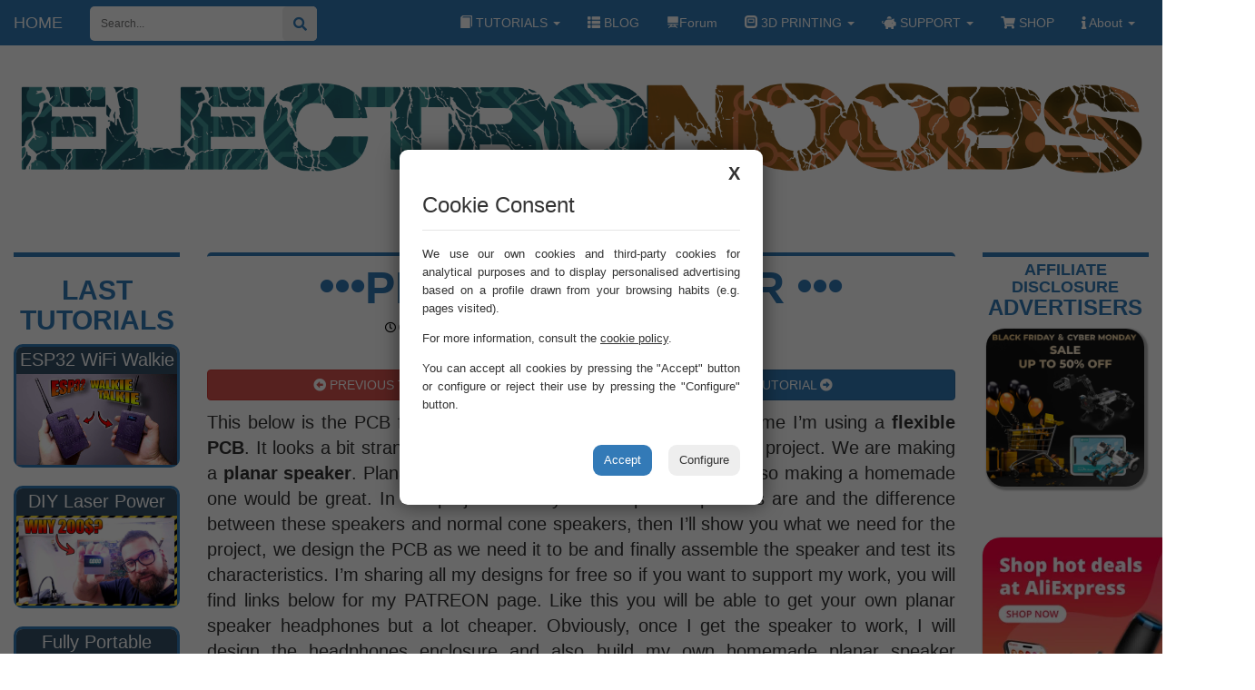

--- FILE ---
content_type: text/html; charset=UTF-8
request_url: http://electronoobs.com/eng_circuitos_tut81.php
body_size: 13487
content:


<!DOCTYPE html>
<html lang="en">
<head>
<title>Homemade planar speaker flexible PCB design with planar magnets and 3D printed case</title>
	
<meta name="description" content="How to design and make a high quality HiFi planar speaker with a flexible PCB and planar magnets and later make some 3D printed headphones with these planar speakers.">
<meta charset="utf-8">
<meta property="fb:app_id"        content="249946393271" />
<meta property="og:url"           content="https://www.electronoobs.com/eng_circuitos_tut81.php" />
<meta property="og:type"          content="article" />
<meta property="og:title"         content="Homemade planar speaker flexible PCB design with planar magnets and 3D printed case" />
<meta property="og:description"   content="How to design and make a high quality HiFi planar speaker with a flexible PCB and planar magnets and later make some 3D printed headphones with these planar speakers." />
<meta property="og:image"         content="https://www.electronoobs.com/images/Circuitos/tut_81/tut81.jpg" />
<meta name="viewport" content="width=device-width, initial-scale=1">
	
	
<link rel="shortcut icon" href="images/icon.ico"/>
<link rel="stylesheet" href="CSS/bootstrap.css">
<link rel="stylesheet" href="CSS/tutorial_arduino.css">
<script src="https://ajax.googleapis.com/ajax/libs/jquery/3.3.1/jquery.min.js"></script>
<script src="https://maxcdn.bootstrapcdn.com/bootstrap/3.3.7/js/bootstrap.min.js"></script>
    



<link rel="stylesheet" href="CSS/pdcc.min.css">
<script charset="utf-8" src="js/pdcc.min.js"></script>
<script type="text/javascript">
PDCookieConsent.config({
"defaultLang" : "en",
"brand": {
"dev" : false,
"name": "ELECTRONOOBS",
"url" : "https://electronoobs.com/",
"websiteOwner" : "Andrei Gabriel Anghel"
},
"cookiePolicyLink": "https://electronoobs.com/privacy_policy.php",
"hideModalIn": ["https://electronoobs.com/privacy_policy.php"],
"styles": {
"primaryButton": {
"bgColor" : "#337ab7",
"txtColor": "#FFFFFF"
},
"secondaryButton": {
"bgColor" : "#EEEEEE",
"txtColor": "#333333"
}
}
});
</script>
<a href="#" class="pdcc-open-modal">Panel Cookies</a>





<script src="https://www.gstatic.com/firebasejs/8.4.1/firebase-app.js"></script>
<script src="https://www.gstatic.com/firebasejs/8.4.1/firebase-analytics.js"></script>
<script src="https://www.gstatic.com/firebasejs/8.4.1/firebase-messaging.js"></script>
<script>
	if('serviceWorker' in navigator){
		window.addEventListener('load',()=>{
			navigator.serviceWorker.register('../firebase-messaging-sw.js');
		});
	}
</script>

<script src="https://unpkg.com/axios/dist/axios.min.js"></script>	
<script src="../push_notification/notificaciones.js"></script>
    



<script async src="https://pagead2.googlesyndication.com/pagead/js/adsbygoogle.js"></script>


<script>
	(adsbygoogle = window.adsbygoogle || []).push({
    google_ad_client: "ca-pub-7895687552151505",
    enable_page_level_ads: true,
    overlays: {bottom: true}
});
</script>
  
  
<script src="https://apis.google.com/js/platform.js"></script>  


<script>window._epn = {campaign:5338106513};</script>  


<script src="https://epnt.ebay.com/static/epn-smart-tools.js"></script>



  
 <script>
    (function(i,s,o,g,r,a,m){i['GoogleAnalyticsObject']=r;i[r]=i[r]||function(){
      (i[r].q=i[r].q||[]).push(arguments)},i[r].l=1*new Date();a=s.createElement(o),
      m=s.getElementsByTagName(o)[0];a.async=1;a.src=g;m.parentNode.insertBefore(a,m)
      })(window,document,'script','//www.google-analytics.com/analytics.js','ga');
    
      ga('create', 'UA-62541190-1', 'auto');
      ga('send', 'pageview');
    function MM_swapImgRestore() { //v3.0
      var i,x,a=document.MM_sr; for(i=0;a&&i<a.length&&(x=a[i])&&x.oSrc;i++) x.src=x.oSrc;
    }
    function MM_preloadImages() { //v3.0
      var d=document; if(d.images){ if(!d.MM_p) d.MM_p=new Array();
        var i,j=d.MM_p.length,a=MM_preloadImages.arguments; for(i=0; i<a.length; i++)
        if (a[i].indexOf("#")!=0){ d.MM_p[j]=new Image; d.MM_p[j++].src=a[i];}}
    }
    
    function MM_findObj(n, d) { //v4.01
      var p,i,x;  if(!d) d=document; if((p=n.indexOf("?"))>0&&parent.frames.length) {
        d=parent.frames[n.substring(p+1)].document; n=n.substring(0,p);}
      if(!(x=d[n])&&d.all) x=d.all[n]; for (i=0;!x&&i<d.forms.length;i++) x=d.forms[i][n];
      for(i=0;!x&&d.layers&&i<d.layers.length;i++) x=MM_findObj(n,d.layers[i].document);
      if(!x && d.getElementById) x=d.getElementById(n); return x;
    }
    
    function MM_swapImage() { //v3.0
      var i,j=0,x,a=MM_swapImage.arguments; document.MM_sr=new Array; for(i=0;i<(a.length-2);i+=3)
       if ((x=MM_findObj(a[i]))!=null){document.MM_sr[j++]=x; if(!x.oSrc) x.oSrc=x.src; x.src=a[i+2];}
    }
  </script>
  
    
<link rel="stylesheet" href="https://use.fontawesome.com/releases/v5.7.2/css/all.css" integrity="sha384-fnmOCqbTlWIlj8LyTjo7mOUStjsKC4pOpQbqyi7RrhN7udi9RwhKkMHpvLbHG9Sr" crossorigin="anonymous">
<link rel="stylesheet" href="https://use.fontawesome.com/releases/v5.7.2/css/all.css" integrity="sha384-fnmOCqbTlWIlj8LyTjo7mOUStjsKC4pOpQbqyi7RrhN7udi9RwhKkMHpvLbHG9Sr" crossorigin="anonymous">
  
  

<div id="fb-root"></div>
<script>
	(function(d, s, id) {
  	var js, fjs = d.getElementsByTagName(s)[0];
	  if (d.getElementById(id)) return;
	  js = d.createElement(s); js.id = id;
	  js.src = 'https://connect.facebook.net/en_US/sdk.js#xfbml=1&version=v8.0&appId=249946393271&autoLogAppEvents=1';
	  fjs.parentNode.insertBefore(js, fjs);
	}(document, 'script', 'facebook-jssdk'));
</script>
  


<script>
fetch('https://pagead2.googlesyndication.com/pagead/js/adsbygoogle.js').catch(() => {
	let adp_underlay = document.createElement('div');
	adp_underlay.className = 'adp-underlay';
	document.body.appendChild(adp_underlay);
	let adp = document.createElement('div');
	adp.className = 'adp';
	adp.innerHTML = `
		<h3>Ad Blocker Detected!</h3>
		<p>We use advertisements to keep our website online. To help us out, could you please <strong>disable it for our website</strong>, thanks!</p>
		<p id="ok_p"><img id="ok_img" src="images/ok.png" alt="disable ad block thank you" width="100%" height="100%" /></p>
		<a href="#">Okay</a>
	`;
	document.body.appendChild(adp);
	adp.querySelector('a').onclick = e => {
		e.preventDefault();
		document.body.removeChild(adp_underlay);
		document.body.removeChild(adp);
	};
});
</script>


  
  
<style>
@media (max-width: 768px) {
	 .adp {
		 width: 80% !important;
	}

}
	  
	  
	  #ok_p{
		  width: 100%;
		  height: 200px;
		  object-fit: cover;
	  }
	  
	  #ok_img{
		  width: 100%;
		  height: 200px;
		  object-fit: contain;
	  }
	  .adp {
	display: flex;
	box-sizing: border-box;
	flex-flow: column;
	position: fixed;
	z-index: 99999;
	left: 50%;
	top: 50%;
	transform: translate(-50%, -50%);
	width: 500px;
	height: 500px;
	background-color: #ffffff;
	padding: 20px;
	border-radius: 5px;
}
.adp h3 {
	border-bottom: 1px solid #eee;
	margin: 0;
	padding: 15px 0;
}
.adp p {
	 flex-grow: 1;
}
.adp a {
	display: block;
	text-decoration: none;
	width: 100%;
	background-color: #366ed8;
	text-align: center;
	padding: 10px;
	box-sizing: border-box;
	color: #ffffff;
	border-radius: 5px;
}
.adp a:hover {
	background-color: #3368cc;
}
.adp-underlay {
	background-color: rgba(0, 0, 0, 0.5);
	position: fixed;
	width: 100%;
	height: 100%;
	top: 0;
	left: 0;
	z-index: 99998;
}
	  
	  
	  
	body {	  
	  font-size: 20px;	  
	}
	
	.h1 {
	font-size: 46px;
	
	}
	h2,
	.h2 {
	  font-size: 30px;
	}
	h3,
	.h3 {
	  font-size: 24px;
	}  
  
  	lightblue
	{
		font-size: 15px;
		color:#39F;
	}
	
	titleblue
	{
		font-size: 30px;
		color:#06F;
		text-align: center;
	}
  
    /* Remove the navbar's default rounded borders and increase the bottom margin */ 
    .navbar {
      margin-bottom: 180px;
      border-radius: 0;
	  background-color:#FFF;
	  color:#F90;
    }
	
    
    /* Remove the jumbotron's default bottom margin */ 
     .jumbotron {
      margin-bottom: 0;
    }
	  
	  /* The Close Button */
	.close {
	  position: absolute;
		top: 15px;
		right: 35px;
		color: #337ab7;
		font-size: 40px;
		font-weight: bold;
		transition: 0.3s;
		background-color: white !important;
		border-radius: 20px  !important;
		width: 42px  !important;
	}

   
    /* Add a gray background color and some padding to the footer */
    footer {
      background-color: #CCC;
      padding: 25px;
    }
	
	video#bgvid {
	position: absolute;
	top: 145px;
	left: 50%;
	
	width: 99.5%;
	height: auto;
	z-index: -100;
	-webkit-transform: translateX(-50%) translateY(-50%);
	transform: translateX(-50%) translateY(-50%);
	
}

.photo_bg
{
	position: absolute;
	top: 145px;
	left: 50%;
	
	width: 99.5%;
	height: auto;
	z-index: -100;
	-webkit-transform: translateX(-50%) translateY(-50%);
	transform: translateX(-50%) translateY(-50%);
}



red
{
	color:#F30;
	font-size:18px;
}

p
{
	text-align: justify;	
}

orange
{
	color:#F90;
	
}

para_footer
{
	text-align: center;
	color:#967118;
	font-size:26px;
}

.centrar_bloque
{
	float: left;
	width: 100%;
	text-align: center;
	width: 100%;	
}

.busqueda
{
	left: 700px;
	float:right;
	
	
	
	position: fixed;
	margin-left: 10px;
	float: left;
	z-index: 300;
	left: 10px;
	bottom:30px;	
}


.para_code
{
	width: 100%;
	height: 300px;
	float: left;
	overflow: scroll;
	overflow-x: hidden;
	text-align: left;	
}











   .navbar {
      margin-bottom: 180px;
      border-radius: 0;
	  background-color:#FFF;
	  color:#F90;
    }
	
    
    /* Remove the jumbotron's default bottom margin */ 
     .jumbotron {
      margin-bottom: 0;
    }
   
    /* Add a gray background color and some padding to the footer */
    footer {
      background-color: #CCC;
      padding: 25px;
    }
	
	video#bgvid {
	position: absolute;
	top: 145px;
	left: 50%;
	
	width: 99.5%;
	height: auto;
	z-index: -100;
	-webkit-transform: translateX(-50%) translateY(-50%);
	transform: translateX(-50%) translateY(-50%);
	
}

.photo_bg
{
	position: absolute;
	top: 145px;
	left: 50%;
	
	width: 99.5%;
	height: auto;
	z-index: -100;
	-webkit-transform: translateX(-50%) translateY(-50%);
	transform: translateX(-50%) translateY(-50%);
}


.title_line
{
	background-color:#337ab7;
	height: 5px;
	
}


trending_title
{
	color:#F90;
	font-size:26px;
	background-color:#F0F0F0;
}
more_posts_title
{
	color:#F90;
	font-size:18px;
	background-color:#F0F0F0;
}
red
{
	color:#F30;
	font-size:18px;
}

p
{
	text-align: justify;	
}

orange
{
	color:#F90;
	font-size:26px;
}

small_text
{
	color:#003;
	font-size:13px;
}

mobile_title
{ 
	font-family: Impact, Charcoal, sans-serif;
	color: #FFF;
	font-size: 45px;
	text-transform: uppercase;
	
	background-color:#337ab7;	
	font-weight: bolder;
	text-align: center;
	
}
div.last_tut_left_title
{
	color: #FFF;
	font-size: 30px;
	text-align: left;
	background-color:#39C;	
}


div.last_tut_left_descrip
{
	font-size: 30px;
	text-align: left;
}


para_footer
{
	text-align: center;
	color:#967118;
	font-size:26px;
}

.centrar_bloque
{
	float: left;
	width: 100%;
	text-align: center;
	
}

.welcome_EN
{
	float: left;
	width: 100%;
	height: 40px;

}

.welcome_EN_1
{
	float: left;
	width: 100%;
	height: 10px;
	margin-top:0px;
	margin-bottom:10px;

}


.tut_title
{
	color: #000;
	background-color: transparent;
	font-size: 16px;
	padding-left: 10px;
	margin-bottom: 5px;
	text-transform: none;
	font-weight: bolder;
	float:left;
	width:100%;
}
	  
.tut_title_by{
	font-size: 11px;
	float: left;
	margin-bottom: 10px;
}
	  
.tut_title_share{
	width: 100%;
	float: left;
    text-align: right;	
}

.tut_title_line
{
	widht:100%;
	height:5px;
	background-color: #337ab7;	
	margin-bottom:3px;
	border-radius: 5px;
	}

.tut_line
{
	widht:100%;
	height:5px;
	background-color: #337ab7;	
	margin-top:5px;
	margin-bottom:25px;
}

link_reading
{
	background-color:rgba(51, 153, 204, .2);	
	padding-left:4px;
	padding-right:4px;
	font-size:26px;
	text-align:justify;
}


.tut_line_2
{
	widht:100%;
	height:10px;
	background-color:rgba(51, 153, 204, .2);	
	margin-top:5px;
	margin-bottom:25px;
}
.tut_text
{
	font-size:16px;
	text-align: justify;	
	line-height: initial;
	margin-top: 10px;
	height: 80px;
	overflow: hidden;
	text-overflow: ellipsis;
	background-image: linear-gradient(to top, white, transparent);
}
	  
	  
.tut_text_overflow
{
	width: 92%;
    bottom: 100px;
    height: 30px;
    position: absolute;
    background-image: linear-gradient(to top, #ffffff, transparent);    
}
	  
	  
	main_title
	  {
		  font-size: 35px !important;
    	  border-top: 5px solid #337ab7 !important;	 
		  color: #337ab7 !important;
	  }
	  
	  part_1{
		  font-size: 25px !important;
    	 border-top: 3px solid #337ab7 !important;	 
		  color: #337ab7 !important;
		  background-color: transparent !important;
	  }
	  
	  main_top_title_back{
		 font-size: 22px !important;	 
	  }	  
	  
	  main_top_title{
		font-size: 22px !important;	  
	  }



@media (max-width: 768px) {
	  	main_title
	  {
		  font-size: 20px !important;    		  
	  }
	 part_1{
		  font-size: 20px;
    	
	  }
	 main_top_title_back{
		 font-size: 16px !important;	 
	  }	  
	  
	  main_top_title{
		font-size: 16px !important;	  
	  }

}
	  
	  
fecha
{
	font-size: 14px;
	text-align: justify;
	color: #09F;
}

.blog_blocks_text
{
	padding-top:10px;
	float:left;
	width:100%;
	height:auto;
	font-size: 20px;
	font-weight: 300;
	text-align: justify;
	text-justify: inter-word;
	color: #000;
}


main_top_title
{
	font-size: 35px;
	background-color: #B7E8E7;
	font-weight: bolder;
}

  </style>


  
<style>
	#tut_img{
	border-radius: 12px;
	box-shadow: 2px 2px 2px 2px rgba(0,0,0,0.3);
}
</style>  
</head>

<body>
<div class="photo_bg">
<img src="images/BG_GIF4.gif" width="100%" height="100%">
</div>





<style>
    /* Remove the navbar's default rounded borders and increase the bottom margin */ 
    .navbar {
		margin-bottom: 180px;
      	border-radius: 0;
	  	background-color:#337ab7;
	  	color:#FFF;
		position: fixed;
		float: left;
   		width: 100%;
    	z-index: 100;
		top: 0;
    }
	
	.navbar-inverse .navbar-toggle .icon-bar {
  background-color: #0066CC;
}

.navbar-inverse .navbar-toggle:hover,
.navbar-inverse .navbar-toggle:focus {
  background-color: #759dc0;
  
}

red
{
	color: #C03;
}

#li_menu_1{
	margin-top: 7px;
	padding-left: 10px;
	color: #337ab7;
	width: 100%;
	background-color: #fff;
	height: 38px;
	color: #b2b2b2;
	font-size: 12px;
	border: 0;
	padding: 0 10px;
	border-radius: 5px;
	margin-left: 15px;		
	}
    
</style>


<nav class="navbar navbar-inverse">
	<div class="container-fluid" style="max-width: 1600px; font-size: 14px;">	  
		<div class="navbar-header">
			<button type="button" class="navbar-toggle" data-toggle="collapse" data-target="#myNavbar" style="border: 0;">
				<span class="icon-bar" style="background-color: #FFF;"></span>
				<span class="icon-bar" style="background-color: #FFF;"></span>
				<span class="icon-bar" style="background-color: #FFF;"></span>                        
			</button>
			<a class="navbar-brand" href="index.php">HOME</a>
		</div>
		
		<div class="collapse navbar-collapse" id="myNavbar">
		
			
		<ul class="nav navbar-nav navbar-left" style="width: 250px;"> 
			<li id="li_menu_1">
				<form action="/search" method="POST">
					<input style="border: 0; height: 38px; background-color: transparent; width: 80%;" type="text" name="search" placeholder="Search...">
					<button style="position: absolute; top: 0; right: 0; background-color: #efefef; width: 38px; color: #337ab7;
    				font-size: 15px; height: 100%; border: 0; border-radius: 5px;" type="submit"><i class="fas fa-search"></i></button>
				</form>
			</li>			
      	</ul>
			
			
	
			
			
			
			
			
			
		
      <ul class="nav navbar-nav navbar-right">
           
        <li class="dropdown">
        <a class="dropdown-toggle" data-toggle="dropdown" href="#"><span class="glyphicon glyphicon-book"></span> TUTORIALS
        <span class="caret"></span></a>
        <ul class="dropdown-menu">
          <li><a href="eng_tutoriales_arduino.php"><i class="fas fa-microchip"></i> Arduino</a></li>
          <li><a href="eng_tutoriales_circuitos.php"><i class="fas fa-project-diagram"></i> Circuits</a></li>
          <li><a href="eng_tutoriales_robotica.php"><i class="fas fa-robot"></i> Robotics</a></li>
        </ul>
      </li>
      
     
     
     
     <li><a href="blogs.php"> <span class="glyphicon glyphicon-th-list"></span> BLOG</a></li>
     
     
     
     <li><a target="_blank" href="https://electronoobs.io/forum"> <span class="glyphicon glyphicon-blackboard"></span>Forum</a></li>
     
  		
      
      <li class="dropdown">
        <a class="dropdown-toggle" data-toggle="dropdown" href="#"><span class="glyphicon glyphicon-modal-window"></span> 3D PRINTING
        <span class="caret"></span></a>
        <ul class="dropdown-menu">
          <li><a href="eng_impresoras.php">Printers</a></li>
          <li><a href="eng_materiales.php">Materials</a></li>
          <li><a href="eng_objetos.php">3D objects</a></li>
          <li><a href="eng_edit3D.php">3D edit</a></li>
        </ul>
      </li>
		  
		  
		<li class="dropdown">
        <a class="dropdown-toggle" data-toggle="dropdown" href="#"><i class="fas fa-piggy-bank"></i> SUPPORT
        <span class="caret"></span></a>
			<ul class="dropdown-menu">
			  <li><a href="eng_donate.php"> <span class="glyphicon glyphicon-piggy-bank"></span> Donate</a></li>
				<li><a href="eng_reviews.php"> <span class="glyphicon glyphicon-list-alt"></span> Reviews</a></li>
				<li><a href="eng_advertising.php"> <span class="glyphicon glyphicon-bookmark"></span> Advertising</a></li>

			</ul>
      	</li>
		  
		  
		<li><a target="_blank" href="https://electronoobs.io/shop/"> <i class="fas fa-shopping-cart"></i> SHOP</a></li>
      	
		  
		  
		  
					<li class="dropdown">
				<a class="dropdown-toggle" data-toggle="dropdown" href="#"><i class="fas fa-info"></i> About
				<span class="caret"></span></a>
				<ul class="dropdown-menu">
				<li><a href="terms_and_conditions.php"> <i class="fas fa-file-contract"></i> Terms and conditions</a></li> 
				<li><a href="privacy_policy.php"> <i class="fas fa-eye"></i> Privacy Policy</a></li> 
				<li><a href="eng_contacto_mobile.php"> <i class="fas fa-envelope"></i> Contact</a></li> 
				<li><a href="#" class="pdcc-open-modal"><i class="fas fa-cookie"></i> Cookies</a></li>
				<li><a href="login.php"> <i class="fas fa-sign-in-alt"></i> LOGIN</a></li> 
					
					
					

				</ul>
			</li>
		  
		
		  
		  
		  
		 
		
		 
      
  
      </ul>
      
      
      
      
      
      
      
    </div>
  </div>
</nav> 
  
<div class="container-fluid text-center">    
<!--
<div class="busqueda">
    
    <div class="search_1">
	<div class="search_2">
	<form method="GET" action="https://www.google.com/search">
        <div class="search_3">
            <i class="search_4">
            </i>
        <input type="hidden" name="ie" value="UTF-8">
        <input type="hidden" name="oe" value="UTF-8">
        <input type="text" name="q" size="25" maxlength="255" value="" placeholder="Search for any project">
        <input type="submit" name="btnG" VALUE="search">
        <input type="hidden" name="domains" value="https://www.electronoobs.com">
        <input type="hidden" name="sitesearch" value="https://www.electronoobs.com">
        </div>
	</form> 
	</div>
	</div>
</div>   

<div class="youtubee">
<div class="g-ytsubscribe" data-channelid="UCjiVhIvGmRZixSzupD0sS9Q" data-layout="full" data-onytevent="onYtEvent"></div>
-->

  
<div class="row content">
  



  
<div class="col-sm-8 col-sm-push-2 text-left"> 
<div class="new_tut_title">
	<i class="fas fa-ellipsis-h"></i>Planar Speaker <i class="fas fa-ellipsis-h"></i>
	
	<div class="new_tut_by">
		<i class="far fa-clock"></i> 07/01/2023 | <i class="far fa-eye"></i> Views: 10441 | <a href="eng_tutoriales_circuitos.php"><i class="fas fa-project-diagram"></i> Circuits</a> | <i class="fas fa-user"></i> by: <a href="https://electronoobs.io/profile/1">ELECTRONOOBS</a> &nbsp;&nbsp;&nbsp;&nbsp;&nbsp;
		
		<div class="fb-share-button" data-href="https://www.electronoobs.com/eng_circuitos_tut81.php" data-layout="button_count" data-size="small" data-mobile-iframe="true"><a target="_blank" href="https://www.facebook.com/sharer/sharer.php?u=https%3A%2F%2Fwww.electronoobs.com%2Feng_circuitos_tut81.php&amp;src=sdkpreparse" class="fb-xfbml-parse-ignore">Share</a></div>
	</div>	
</div>
<div class="new_tut_social">
	<div class="row content">		
		<div class="col-sm-6"> 
			<a href="eng_circuitos_tut80.php" type="button" class="btn btn-danger btn-block"><i class="fas fa-arrow-alt-circle-left"></i> PREVIOUS TUTORIAL</a>
		</div>		
		<div class="col-sm-6"> 
			<a href="eng_circuitos_tut82.php" type="button" class="btn btn-primary btn-block">NEXT TUTORIAL <i class="fas fa-arrow-alt-circle-right"></i></a>
		</div>			
	</div>
</div>
<br>
<br>

<p>
This below is the PCB for this project and as you’ve noticed, this time I’m using a <strong>flexible PCB</strong>. It looks a bit strange but this is exactly what I need for today's project. We are making a <strong>planar speaker</strong>. Planar speaker headphones are quite expensive so making a homemade one would be great. In this project I’ll tell you what planar speakers are and the difference between these speakers and normal cone speakers, then I’ll show you what we need for the project, we design the PCB as we need it to be and finally assemble the speaker and test its characteristics. I’m sharing all my designs for free so if you want to support my work, you will find links below for my PATREON page. Like this you will be able to get your own planar speaker headphones but a lot cheaper. Obviously, once I get the speaker to work, I will design the headphones enclosure and also build my own homemade planar speaker headphones. So guys, let’s get started. 
    </p>


<div class="centrar_bloque">	
	<div class="youtube_div">
		<iframe style="border-radius: 20px;" width="100%" height="650" src="https://www.youtube.com/embed/Wrizk-TqsGY" title="YouTube video player" frameborder="0" allow="accelerometer; autoplay; clipboard-write; encrypted-media; gyroscope; picture-in-picture" allowfullscreen></iframe>
	</div>
</div>
	
	
	
<div class="clearfix"></div>
<br>
<br>
	
	
	

<div class="new_tut_title_part">
	<i class="fas fa-ellipsis-h"></i> Part 1 - What we need <i class="fas fa-ellipsis-h"></i>
</div>
<br>
<br>
<p>
Since today we are only making the speaker driver, the part list is short. Get from below the PCB GERBERs and then use <a href="https://www.pcbway.com/">PCBWAY services</a> for example, and get your own flexible PCBs. I've used the default settings for thickness, color, etc. Also, download from below the 3D STL files for the case. Then use the provided links adn but the magnets with the same size I've used. And that's if for the part list. Abviouslly you will need super glue, wires, solderign iron and solder, and that's it. As an extra, to test the driver, get a bluetooth music receiver and connect the finished speaker to it to test it out. All links below. 



</p>

<div class="centrar_bloque"> 
<ul class="list-group list-group-flush">
<li class="list-group-item">
3D STL Files <a href="images/Circuitos/tut_81/STLs.zip" target="_blank">Download LINK</a><br/>
</li>
	
<li class="list-group-item">
Get my PCB files <a href="https://electronoobs.io/shop/index.php/product/planar-speaker-v21/" target="_blank">Go to my shop </a> or download for free from below<br/>
</li>
	
<li class="list-group-item">
Free PCB files <a href="images/Circuitos/tut_81/GERBERs.zip" target="_blank">Download GERBERs</a><br/>
</li>

<li class="list-group-item">
Magnets 50x4x2mm <a href="https://s.click.aliexpress.com/e/_DFMSWLz" target="_blank">LINK Aliexpress</a><br/>
</li>
	
<li class="list-group-item">
Bluetooth Receiver <a href="https://s.click.aliexpress.com/e/_DFFLbUj" target="_blank">LINK Aliexpress</a><br/>
</li>
	
</ul>
</div>	

	

<div class="centrar_bloque"> 	
	<img id="tut_img" src="images/Circuitos/tut_81/parts_1.jpg" alt="DIY planar speaker PCB" width="80%" height="12%" />
</div>
<div class="clearfix"></div>

<br>
<br>
<br>
<br>
	
	


<div class="new_tut_title_part">
	<i class="fas fa-ellipsis-h"></i> Part 2 - Flexible PCB settings <i class="fas fa-ellipsis-h"></i>
</div>
<br>
<br>
<p>
So once you get the GERBER files from my website, you will see that you download a ZIP file with all the GERBERs needed fro PCB manufacture. You can use any manufacturer but I've used <a href="https://www.pcbway.com/">PCBWAY.</a> For the PCB settings I've used the default ones which you can see below. The PCB size is of 76mm diameter and since it is round, it has a size of 76x76mm. Insert those settings and save to cart. Then uplaod the GERBER files and make tha payment. Receive the PCBs in a few days. Then, get the material and make the same project. 



</p>

	

<div class="centrar_bloque"> 	
	<img id="tut_img" src="images/Circuitos/tut_81/step_1.jpg" alt="flexible PCB for planar speaker prototype" width="100%" height="12%" />
</div>
<div class="clearfix"></div>
<br>

<br>
<div class="centrar_bloque">
	<div class="capa_adsense">

<!-- Anuncio ELECTRONOOBS.com 2 Color -->
<ins class="adsbygoogle"
     style="display:block"
     data-ad-client="ca-pub-7895687552151505"
     data-ad-slot="2265826671"
     data-ad-format="auto"></ins>
<script>
(adsbygoogle = window.adsbygoogle || []).push({});
</script>

</div></div>
<div class="clearfix"></div>
<br>
	
	
<div class="new_tut_title_part">
	<i class="fas fa-ellipsis-h"></i> Part 3.1 - Assemble 1 <i class="fas fa-ellipsis-h"></i>
</div>
<br>
<br>
<p>
Now you should have everything. Download from above the 3D fiels and print them with PLA material, 0.4mm nozzle, 0.2mm layer height and 2 perimeters + 30% infill. Thake 14 magnets, stack them on top of each other and mark one polarity. In my case I make a red line on each magnet. Now we use glue and place them inside of the 3D part. I start with the magnets with the red line facing upwards. Once the glue is dry, I add the other magnets but with the red line facing downwards. I do the same for both 3D printed parts. 



</p>

	

<div class="centrar_bloque"> 	
	<img id="tut_img" src="images/Circuitos/tut_81/step_2.jpg" alt="homemade planar speaker tutorial 3D" width="100%" height="12%" />
</div>
<div class="clearfix"></div>
	
<br>
<br>
<br>
<br>

	
	
	
	
<div class="new_tut_title_part">
	<i class="fas fa-ellipsis-h"></i> Part 3.2 - Add PCB <i class="fas fa-ellipsis-h"></i>
</div>
<br>
<br>
<p>
Now I solder some thin wires to the PCB. <strong>Be quick</strong>, these PCBs can’t handle high temperatures as long as a normal PCB. Place the membrane on top using the plastic pins. Then carefully add the other side and press them together. The PCB is now tight and in between the magnets. We can test it out. I first connect it to a signal generator and apply all sorts of signals and frequencies. But you can use the Bluetooth receiver and test it out with some music from a smartphone. 




</p>

	

<div class="centrar_bloque"> 	
	<img id="tut_img" src="images/Circuitos/tut_81/step_3.jpg" alt="homemade planar speaker tutorial 3D" width="100%" height="12%" />
</div>
<div class="clearfix"></div>
	


	
<br>
<div class="centrar_bloque">
	<div class="capa_adsense">

<!-- Anuncio ELECTRONOOBS.com 2 Color -->
<ins class="adsbygoogle"
     style="display:block"
     data-ad-client="ca-pub-7895687552151505"
     data-ad-slot="2265826671"
     data-ad-format="auto"></ins>
<script>
(adsbygoogle = window.adsbygoogle || []).push({});
</script>

</div></div>
<div class="clearfix"></div>
<br>
	
	
	
	
<div class="new_tut_title_part">
	<i class="fas fa-ellipsis-h"></i> Part 4 - Watch full video tutorial <i class="fas fa-ellipsis-h"></i>
</div>
<br>
<br>
<p>
	So guys, that’s how I’ve designed my own planar speaker. Using this, in the next video I will make my own planar speaker headphones which might have Bluetooth, rechargeable battery and other cool parts. So stay tuned for that. 
If my videos help you, consider supporting my work on <a href="https://www.patreon.com/ELECTRONOOBS">my PATREON</a> or a donation on <a href="https://www.paypal.me/Electronoobs">my PayPal</a>. Thanks again and see you later guys.  
</p>
	
<div class="centrar_bloque">
	<div class="row">
		<div class="col-sm-6">
			<a target="_blank" href="https://www.paypal.com/donate?hosted_button_id=6DNT4Z4GAHQ5J" type="button" class="btn btn-primary btn-lg btn-block">Support me on PayPal <i class="fab fa-paypal"></i></a>
		</div>
		<div class="col-sm-6">
			<a target="_blank" href="https://www.patreon.com/ELECTRONOOBS" type="button" class="btn btn-warning btn-lg btn-block">Support me on PATREON <i class="fab fa-patreon"></i></a>
		</div>
	</div>	
	
	<br>

	<div class="youtube_div">
		<iframe style="border-radius: 20px;" width="100%" height="650" src="https://www.youtube.com/embed/Wrizk-TqsGY" title="YouTube video player" frameborder="0" allow="accelerometer; autoplay; clipboard-write; encrypted-media; gyroscope; picture-in-picture" allowfullscreen></iframe>	
	</div>
</div>
	
	
<br>
<br>
<br>
<br>
	
	
	
<div class="new_tut_title">	
	<div style="margin-top: 5px;" class="new_tut_by">
		<i class="far fa-clock"></i> 07/01/2023 | <i class="far fa-eye"></i> Views: 10441 | <a href="eng_tutoriales_circuitos.php"><i class="fas fa-project-diagram"></i> Circuits</a> | <i class="fas fa-user"></i> by: <a href="https://electronoobs.io/profile/1">ELECTRONOOBS</a> &nbsp;&nbsp;&nbsp;&nbsp;&nbsp;
		
		<div class="fb-share-button" data-href="https://www.electronoobs.com/eng_circuitos_tut80.php" data-layout="button_count" data-size="small" data-mobile-iframe="true"><a target="_blank" href="https://www.facebook.com/sharer/sharer.php?u=https%3A%2F%2Fwww.electronoobs.com%2Feng_circuitos_tut80.php&amp;src=sdkpreparse" class="fb-xfbml-parse-ignore">Share</a></div>
	</div>	
</div>
<br>
<div class="new_tut_social">
	<div class="row content">		
		<div class="col-sm-6"> 
			<a href="eng_circuitos_tut80.php" type="button" class="btn btn-danger btn-block"><i class="fas fa-arrow-alt-circle-left"></i> PREVIOUS TUTORIAL</a>
		</div>		
		<div class="col-sm-6"> 
			<a href="eng_circuitos_tut82.php" type="button" class="btn btn-primary btn-block">NEXT TUTORIAL <i class="fas fa-arrow-alt-circle-right"></i></a>
		</div>	
		
		<div class="col-sm-4"> </div>
			<div style="text-align: center; color: #337ab7; margin-top: 20px; border-bottom: 1px solid #000;" class="col-sm-4"> 
		Page 1/1
		</div>
		<div class="col-sm-4"> </div>
	</div>
</div>





<div class="clearfix"></div>
<br>




<div class="centrar_bloque">
<div class="fb-comments" data-href="https://www.electronoobs.com/eng_circuitos_tut81.php" data-width="100%" data-numposts="5"></div>
<br>
<br>



</div>
<div class="clearfix"></div>
<br>
<br>


<br>
<br>
<br>
<br>
<br>
<br>

</div>
 
 
 
 
 
<div class="col-sm-2 col-sm-pull-8 sidenav"> 
	<style>
	.left_well{
		float: left;
		
		width: 100%;
		font-size: 14px;
		background-color: #fff;
		border-top: 5px solid #337ab7;
		border-left: 1px solid #e4e4e4;
		border-right: 1px solid #e4e4e4;
		border-bottom: 1px solid #e4e4e4;
		margin-bottom: 20px;
		-webkit-box-shadow: 1px 0px 2px rgba(0,0,0,0.24);
		-moz-box-shadow: 1px 0px 2px rgba(0,0,0,0.24);
		-ms-box-shadow: 1px 0px 2px rgba(0,0,0,0.24);
		-o-box-shadow: 1px 0px 2px rgba(0,0,0,0.24);
		box-shadow: 1px 0px 2px rgba(0,0,0,0.24);	
		color: #000;
	 }
	
	@media screen and (min-width:767px){
		.stickye {
			float: left;
			position: fixed;
			top: 65px;				
		}	
	}
	
	.top_week
	{
		float: left;
		width: 100%;	
		padding-bottom: 20px;
		height: 100%;
		
	}
	
	#navebar
	{
		width: 100%;
	}
	
	.left_last_tutorial{
		border: 3px solid #337ab7;
		border-radius: 10px;
		margin-bottom: 20px;
	}
	
	.left_last_tutorial_title{
		color: #FFF;
		width: 100%;
		height: 30px;
		float: left;
		font-size: 20px;
		background-color: #355067;
		border-top-left-radius: 7px;
		border-top-right-radius: 7px;
	}
	
	
</style>
 
	
	
<script>

function myFunction3(){
	var x = $('#top_week').outerHeight() + 180;
	var sidebar_width = $('#top_week').outerWidth() ;
	var sidebar_height = $( window ).outerHeight() * 0.9;

	
	if(window.pageYOffset >= x) {
		navebar.classList.add('stickye');
		navebar.style.width = (sidebar_width + "px");
		navebar.style.height = sidebar_height;
	}
	else{
		navebar.classList.remove('stickye');
	}
}
</script>


<div class="top_week" id="top_week" style="border-top: 5px solid #337ab7;">
	<h2 style="color: #337ab7; text-transform: uppercase; font-weight: 900;">Last tutorials</h2>
	<div class="clearfix"></div>
	
	
		
	
	<div class="left_last_tutorial">
		<div class="left_last_tutorial_title">
			ESP32 WiFi Walkie Talkie with ESP-NOW and I2S Microphone		</div>
		
		<a href="eng_arduino_tut202.php"><img src="images/Arduino/tut_202/tut202.jpg" width="100%" height="100%"></a>
	</div>
	
		
	
	
	
	
	
	
		
	
	<div class="left_last_tutorial">
		<div class="left_last_tutorial_title">
			DIY Laser Power Meter for 10$ (PCB & code)		</div>
		
		<a href="eng_arduino_tut200.php"><img src="images/Arduino/tut_200/tut200.jpg" width="100%" height="100%"></a>
	</div>
	
		
	
	<div class="left_last_tutorial">
		<div class="left_last_tutorial_title">
			Fully Portable Battery Soldering Iron		</div>
		
		<a href="eng_arduino_tut199.php"><img src="images/Arduino/tut_199/tut199.jpg" width="100%" height="100%"></a>
	</div>
	
		
	
	<div class="left_last_tutorial">
		<div class="left_last_tutorial_title">
			Turbo Air Blower with Brushless motor + 3D printed case		</div>
		
		<a href="eng_circuitos_tut90.php"><img src="images/Circuitos/tut_90/tut90.jpg" width="100%" height="100%"></a>
	</div>
	
		
	
	<div class="left_last_tutorial">
		<div class="left_last_tutorial_title">
			3D Printed Headphones with PLANAR PCB		</div>
		
		<a href="eng_circuitos_tut89.php"><img src="images/Circuitos/tut_89/tut89.jpg" width="100%" height="100%"></a>
	</div>
	
		
	
	
	
	
	
	
	
	
	
	<div class="clearfix"></div>
	<br>
	
	<h2 style="color: #337ab7; text-transform: uppercase; font-weight: 900; border-top: 5px solid rgb(51, 122, 183);">ADVERTISERS</h2>
	<div class="clearfix"></div>
	
	<div class="adsense_side_bloc_2">
		
		<!-- Left Sidebar block 1 -->
		<ins class="adsbygoogle"
			 style="display:block"
			 data-ad-client="ca-pub-7895687552151505"
			 data-ad-slot="3574796316"
			 data-ad-format="auto"
			 data-full-width-responsive="true"></ins>
		<script>
			 (adsbygoogle = window.adsbygoogle || []).push({});
		</script>	
	</div>
	<div class="clearfix"></div>
	<br>

	
	<div class="adsense_side_bloc_2">
		
		<!-- Sidebar_cuadrado -->
		<ins class="adsbygoogle"
			 style="display:block"
			 data-ad-client="ca-pub-7895687552151505"
			 data-ad-slot="2872239064"
			 data-ad-format="auto"></ins>
		<script>
			 (adsbygoogle = window.adsbygoogle || []).push({});
		</script>	
	</div>
	<div class="clearfix"></div>
	<br>
	
	
</div>  		
	
<div id="navebar" class="" style="float: left;">
	<div class="left_well">
		<br>
		<iframe style="width:120px;height:240px;" marginwidth="0" marginheight="0" scrolling="no" frameborder="0" src="//ws-na.amazon-adsystem.com/widgets/q?ServiceVersion=20070822&OneJS=1&Operation=GetAdHtml&MarketPlace=US&source=ac&ref=tf_til&ad_type=product_link&tracking_id=electronoob08-20&marketplace=amazon&region=US&placement=B07GYRQVYV&asins=B07GYRQVYV&linkId=84f5d8d2697f25fd575b9152f36e1da7&show_border=false&link_opens_in_new_window=false&price_color=333333&title_color=0066c0&bg_color=ffffff">
    	</iframe>
		
		<div class="clearfix"></div>
		<br>
		
		<div class="adsense_side_bloc_2">
		
		<!-- Personalizado -->
		<ins class="adsbygoogle"
			 style="display:block"
			 data-ad-client="ca-pub-7895687552151505"
			 data-ad-slot="4203471416"
			 data-ad-format="auto"></ins>
		<script>
			 (adsbygoogle = window.adsbygoogle || []).push({});
		</script>
		</div>
		<div class="clearfix"></div>
	</div>
</div>	



















</div>
 
 
 
 
 
 
 
 
 
 
 
 
  
 
 
 
 
 
 
    
    
    <div class="col-sm-2 sidenav">

       <style>
	.right_well{
		float: left;		
		width: 100%;
		font-size: 14px;
		background-color: #fff;
		border-top: 5px solid #337ab7;
		border-left: 1px solid #e4e4e4;
		border-right: 1px solid #e4e4e4;
		border-bottom: 1px solid #e4e4e4;
		margin-bottom: 20px;
		-webkit-box-shadow: 1px 0px 2px rgba(0,0,0,0.24);
		-moz-box-shadow: 1px 0px 2px rgba(0,0,0,0.24);
		-ms-box-shadow: 1px 0px 2px rgba(0,0,0,0.24);
		-o-box-shadow: 1px 0px 2px rgba(0,0,0,0.24);
		box-shadow: 1px 0px 2px rgba(0,0,0,0.24);	
		color: #000;
	 }
	
	@media screen and (min-width:767px){
		.stickye_R {
			float: left;
			position: fixed;
			top: 65px;				
		}	
	}
	
	.right_bar
	{
		/*float: left;*/
		width: 100%;	
		padding-bottom: 20px;
		height: 100%;
		border-top: 5px solid #337ab7;
		padding-top: 5px;		
	}
	
	#navebar_R
	{
		width: 100%;
	}
	
	
	.adsense_side_bloc_1_280 img{
		border-radius: 20px;
		box-shadow: 2px 2px 2px 2px rgba(0,0,0,0.3);
	}
	
	
</style>
 
	
	
<script>
	
window.onscroll = function() {myFunction4();
							  myFunction3();
							 
							 
							 
							 };

function myFunction4(){
	var x_R = $('#right_bar').outerHeight() + 180;
	var sidebar_width_R = $('#right_bar').outerWidth() ;
	var sidebar_height_R = $( window ).outerHeight() * 0.9;

	
	if(window.pageYOffset >= x_R) {
		navebar_R.classList.add('stickye_R');
		navebar_R.style.width = (sidebar_width_R + "px");
		navebar_R.style.height = sidebar_height_R;
	}
	else{
		navebar_R.classList.remove('stickye_R');
	}
}
</script>


<div class="right_bar" id="right_bar" >
	
	<h4 style="color: #337ab7; text-transform: uppercase; font-weight: 700; margin:0; "><a href="affiliate_disclosure.php">Affiliate Disclosure</a></h4>
	<h3 style="color: #337ab7; text-transform: uppercase; font-weight: 900; margin-top:0;">ADVERTISERS</h3>
	<div class="clearfix"></div>
	
	
	
	<!-- <div class="adsense_side_bloc_1_280">
		<a href="https://www.pcbway.es/?from=electronoobs.com00" target="_blank"><img src="images/Advertising/PCBWAY/PCB300x300.gif" width="95%" height="100%" alt="PCBWAY PCB service" /></a>
	</div> -->
	
	
	<div class="adsense_side_bloc_1_280">
		<a href="https://shop.elecfreaks.com/" target="_blank"><img src="images/Advertising/Elecfreaks/banner_1.png" width="95%" height="100%" alt="ELECFREAKS shop" /></a>
	</div>
	
	
	
	<div class="clearfix"></div>
	<br>
    
	
	<div class="adsense_side_bloc_2">
		
		<!-- Left Sidebar block 1 -->
		<ins class="adsbygoogle"
			 style="display:block"
			 data-ad-client="ca-pub-7895687552151505"
			 data-ad-slot="3574796316"
			 data-ad-format="auto"
			 data-full-width-responsive="true"></ins>
		<script>
			 (adsbygoogle = window.adsbygoogle || []).push({});
		</script>	
	</div>
	<div class="clearfix"></div>
	<br>
	
	<div class="adsense_side_bloc_1_280">
		<a href='https://s.click.aliexpress.com/e/_oCh6WTx?bz=300*250' target='_parent'><img width='300' height='250' src='https://ae01.alicdn.com/kf/S3619e57974f148d087c950fe497cdf55q/300x250.jpg' /></a>
	</div>
	
    
    <div class="clearfix"></div>
	<br>
    

	
	<div class="adsense_side_bloc_2">
		
		<!-- Left Sidebar block 1 -->
		<ins class="adsbygoogle"
			 style="display:block"
			 data-ad-client="ca-pub-7895687552151505"
			 data-ad-slot="3574796316"
			 data-ad-format="auto"
			 data-full-width-responsive="true"></ins>
		<script>
			 (adsbygoogle = window.adsbygoogle || []).push({});
		</script>	
	</div>
	<div class="clearfix"></div>
	<br>
	
	
		

	
	
	
	
	
	
	
	
	
	<div class="clearfix"></div>
	<br>
		
	
	<div class="adsense_side_bloc_2">
		
		<!-- Left Sidebar block 1 -->
		<ins class="adsbygoogle"
			 style="display:block"
			 data-ad-client="ca-pub-7895687552151505"
			 data-ad-slot="3574796316"
			 data-ad-format="auto"
			 data-full-width-responsive="true"></ins>
		<script>
			 (adsbygoogle = window.adsbygoogle || []).push({});
		</script>	
	</div>
	<div class="clearfix"></div>
	<br>
	
		
	
	
	
	
	<div class="clearfix"></div>
	<br>
	
	<div class="adsense_side_bloc_1_280">
		
				<a target="_blank" href="https://bit.ly/2JY8icE"><img id="tut_img" src="images/slider_principal/course/FBad_1.jpg" alt="Curso Arduino Online nivel bajo" width="100%" height="100%" /></a>
				
	</div>
	<div class="clearfix"></div>
	<br>
	
	
	<div class="adsense_side_bloc_1_280">
		<a href="https://s.click.aliexpress.com/e/_AF7EeE?bz=500*500" target="_parent"><img width="300" height="250" src="//ae01.alicdn.com/kf/Hfbf96a9688454875b72a1572356ebf6cD.png"/></a>
	</div>	
	<div class="clearfix"></div>
	<br>
	
	
	
	
	
	<div class="adsense_side_bloc_2">
		
		<!-- Sidebar_cuadrado -->
		<ins class="adsbygoogle"
			 style="display:block"
			 data-ad-client="ca-pub-7895687552151505"
			 data-ad-slot="2872239064"
			 data-ad-format="auto"></ins>
		<script>
			 (adsbygoogle = window.adsbygoogle || []).push({});
		</script>	
	</div>
	<div class="clearfix"></div>
	<br>
	
	
	
	
	
	
	
	

</div> 		
	
<div id="navebar_R" class="" style="float: left;">
	<div class="right_well" >
		<div class="adsense_side_bloc_2">
		
		<!-- Left Sidebar block 1 -->
		<ins class="adsbygoogle"
			 style="display:block"
			 data-ad-client="ca-pub-7895687552151505"
			 data-ad-slot="3574796316"
			 data-ad-format="auto"
			 data-full-width-responsive="true"></ins>
		<script>
			 (adsbygoogle = window.adsbygoogle || []).push({});
		</script>	
		</div>
		<div class="clearfix"></div>
		<br>

		<div class="adsense_side_bloc_1_280">
		
			<a target="_blank" href="https://bit.ly/2ZNWgqy"><img id="tut_img" src="images/slider_principal/course/FBad_5.jpg" alt="Curso Arduino Online nivel Intermedio" width="100%" height="100%" /></a>	
		
	</div>
	<div class="clearfix"></div>
	<br>
		
		
		
	</div>
</div>	












         
    </div>



  </div>
</div>











<footer class="container-fluid text-center">
  <para_footer><div class="centrar_bloque">
	<div class="row" style="margin-top: -230px;">
		<div class="col-sm-2">
		</div>
		<div class="col-sm-2" style="text-align: left; padding-left: 20px;">
			<h2 style="color: #000;">TUTORIALS</h2>
			<a href="eng_tutoriales_arduino.php">Arduino</a><br>
			<a href="eng_tutoriales_circuitos.php">Circuits</a><br>
			<a href="eng_tutoriales_robotica.php">Robotics</a><br>
			<a href="https://electronoobs.io/shop/index.php/courses/curso-arduino-desde-cero-nivel-1">Arduino Course</a><br>
			<a href="blogs.php">Blogs</a><br>
		</div>
		<div class="col-sm-2" style="text-align: left; padding-left: 20px;">
			<h2 style="color: #000;">SUPPORT</h2>
			<a href="terms_and_conditions.php">Terms and Conditions</a><br>
			<a href="privacy_policy.php">Privacy Policy</a><br>
			<a href="eng_contacto_mobile.php">Contact me</a><br>
			<a href="https://electronoobs.io/forum">Forum</a>
		</div>
		<div class="col-sm-2" style="text-align: left; padding-left: 20px;">
			<h2 style="color: #000;">ADVERTISERS</h2>
			<a href="eng_donate.php">Donate</a><br>
			<a href="eng_reviews.php">Reviews</a><br>
			<a href="eng_advertising.php">Advertising</a>
		</div>
		
		<div class="col-sm-2">
		</div>
		<div class="col-sm-2">
		</div>
	</div>
</div>

<div class="clearfix"></div>
<br>
<br>
<br>



ELECTRONOOBS Copyright ©2023, All rights reserved | <a href="terms_and_conditions.php">Terms and Conditions</a> | <a href="privacy_policy">Privacy Policy</a>
<br />
</para_footer>  
  
</footer>

</body>
</html>


--- FILE ---
content_type: text/css
request_url: http://electronoobs.com/CSS/tutorial_arduino.css
body_size: 681
content:
main_title
{
	font-size: 60px;
	font-weight: bold;
	text-transform: uppercase;
	color: #F93;
	font-family: "Arial Black", Gadget, sans-serif;
	line-height: normal;
}

main_title_red
{
	font-size: 60px;
	font-weight: bold;
	text-transform: uppercase;
	color: #F30;
	font-family: "Arial Black", Gadget, sans-serif;
	line-height: normal;
}

main_top_title
{
	font-size: 35px;
	background-color: #B7E8E7;
	font-weight: bolder;
}

main_top_title_back
{
	font-size: 35px;
	background-color: #F87275;
	font-weight: bolder;
}

black
{	
	color: #000;
	
}

part_1
{
	font-size: 32px;
	background-color: #FF9933;
	font-weight: bolder;
	color: #FFF;
	padding-left: 5px;
	padding-right: 5px;
}
